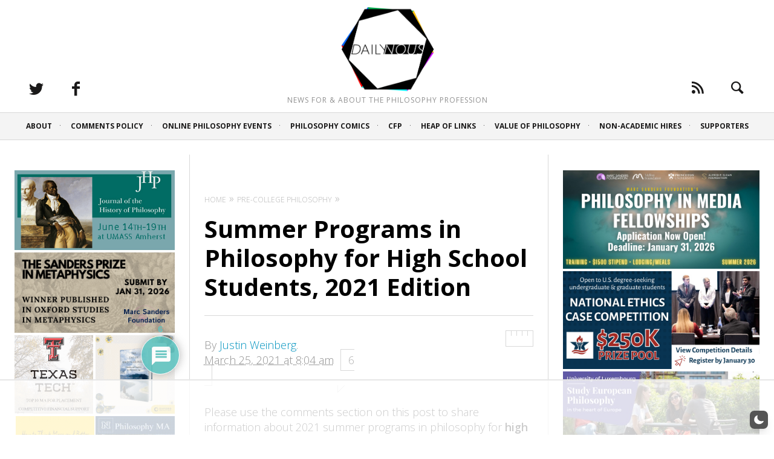

--- FILE ---
content_type: text/html
request_url: https://api.intentiq.com/profiles_engine/ProfilesEngineServlet?at=39&mi=10&dpi=936734067&pt=17&dpn=1&iiqidtype=2&iiqpcid=4786a090-5f0f-4814-b322-5ece770bf6b1&iiqpciddate=1768710698591&pcid=0291217d-6ad8-42e8-acfc-cd9ea39e0fb4&idtype=3&gdpr=0&japs=false&jaesc=0&jafc=0&jaensc=0&jsver=0.33&testGroup=A&source=pbjs&ABTestingConfigurationSource=group&abtg=A&vrref=https%3A%2F%2Fdailynous.com
body_size: 57
content:
{"abPercentage":97,"adt":1,"ct":2,"isOptedOut":false,"data":{"eids":[]},"dbsaved":"false","ls":true,"cttl":86400000,"abTestUuid":"g_836e6baa-39d6-46b2-9d41-c8b2fcd1b26c","tc":9,"sid":-1114742459}

--- FILE ---
content_type: text/html; charset=utf-8
request_url: https://www.google.com/recaptcha/api2/aframe
body_size: 267
content:
<!DOCTYPE HTML><html><head><meta http-equiv="content-type" content="text/html; charset=UTF-8"></head><body><script nonce="ShVI4AV7aXiGhZGNf0aQZg">/** Anti-fraud and anti-abuse applications only. See google.com/recaptcha */ try{var clients={'sodar':'https://pagead2.googlesyndication.com/pagead/sodar?'};window.addEventListener("message",function(a){try{if(a.source===window.parent){var b=JSON.parse(a.data);var c=clients[b['id']];if(c){var d=document.createElement('img');d.src=c+b['params']+'&rc='+(localStorage.getItem("rc::a")?sessionStorage.getItem("rc::b"):"");window.document.body.appendChild(d);sessionStorage.setItem("rc::e",parseInt(sessionStorage.getItem("rc::e")||0)+1);localStorage.setItem("rc::h",'1768710713656');}}}catch(b){}});window.parent.postMessage("_grecaptcha_ready", "*");}catch(b){}</script></body></html>

--- FILE ---
content_type: text/plain
request_url: https://rtb.openx.net/openrtbb/prebidjs
body_size: -220
content:
{"id":"87e21c66-9b1b-4393-bbe2-4ebde091cd6d","nbr":0}

--- FILE ---
content_type: text/plain
request_url: https://rtb.openx.net/openrtbb/prebidjs
body_size: -220
content:
{"id":"382c93eb-333a-452f-83b0-0f36c22fd45b","nbr":0}

--- FILE ---
content_type: text/plain
request_url: https://rtb.openx.net/openrtbb/prebidjs
body_size: -220
content:
{"id":"5bcd6284-e066-4629-9fb1-9ed6b2507879","nbr":0}

--- FILE ---
content_type: text/plain
request_url: https://rtb.openx.net/openrtbb/prebidjs
body_size: -220
content:
{"id":"ccf4238e-0fbd-423a-9675-8b7b380500bf","nbr":0}

--- FILE ---
content_type: text/plain
request_url: https://rtb.openx.net/openrtbb/prebidjs
body_size: -83
content:
{"id":"da92ab83-f333-4e9a-964c-3192ad482c52","nbr":0}

--- FILE ---
content_type: application/x-javascript
request_url: https://dailynous.com/wp-content/themes/heap/theme-content/js/main.js?ver=202101132201
body_size: 14817
content:
// /* ====== SHARED VARS ====== */

var phone, touch, ltie9, lteie9, wh, ww, dh, ar, fonts, ieMobile;

var ua = navigator.userAgent;
var winLoc = window.location.toString();

var is_webkit = ua.match(/webkit/i);
var is_firefox = ua.match(/gecko/i);
var is_newer_ie = ua.match(/msie (9|([1-9][0-9]))/i);
var is_older_ie = ua.match(/msie/i) && !is_newer_ie;
var is_ancient_ie = ua.match(/msie 6/i);
var is_mobile = ua.match(/mobile/i);
var is_OSX = (ua.match(/(iPad|iPhone|iPod|Macintosh)/g) ? true : false);
var is_WindowsMobile = ua.match(new RegExp("IEMobile", "i"));


var nua = navigator.userAgent;
var is_android = ((nua.indexOf('Mozilla/5.0') !== -1 && nua.indexOf('Android ') !== -1 && nua.indexOf('AppleWebKit') !== -1) && nua.indexOf('Chrome') === -1);

var useTransform = true;
var use2DTransform = (ua.match(/msie 9/i) || winLoc.match(/transform\=2d/i));
var transform;

// setting up transform prefixes
var prefixes = {
    webkit: 'webkitTransform',
    firefox: 'MozTransform',
    ie: 'msTransform',
    w3c: 'transform'
};

if (useTransform) {
    if (is_webkit) {
        transform = prefixes.webkit;
    } else if (is_firefox) {
        transform = prefixes.firefox;
    } else if (is_newer_ie) {
        transform = prefixes.ie;
    }
}

var isotope_ready_to_filter; /* will use this variable to determine if we can filter */

/* --- To enable verbose debug add to Theme Options > Custom Code footer -> globalDebug=true; --- */
var globalDebug = false,
	timestamp;


(function($,window,undefined) {

	/* --- DETECT VIEWPORT SIZE --- */

	function browserSize(){
		wh = $(window).height();
		ww = $(window).width();
		dh = $(document).height();
		ar = ww/wh;
	}


	/* --- DETECT PLATFORM --- */

	function platformDetect(){
		$.support.touch = 'ontouchend' in document;
		var navUA = navigator.userAgent.toLowerCase(),
			navPlat = navigator.platform.toLowerCase();

		var isiPhone = navPlat.indexOf("iphone"),
			isiPod = navPlat.indexOf("ipod"),
			isAndroidPhone = navPlat.indexOf("android"),
			safari = (navUA.indexOf('safari') != -1 && navUA.indexOf('chrome') == -1) ? true : false,
			svgSupport = (window.SVGAngle) ? true : false,
			svgSupportAlt = (document.implementation.hasFeature("http://www.w3.org/TR/SVG11/feature#BasicStructure", "1.1")) ? true : false,
			ff3x = (/gecko/i.test(navUA) && /rv:1.9/i.test(navUA)) ? true : false;

		phone = (isiPhone > -1 || isiPod > -1 || isAndroidPhone > -1) ? true : false;
		touch = $.support.touch ? true : false;
		ltie9 = $.support.leadingWhitespace ? false : true;
		lteie9 = typeof window.atob === 'undefined' ? true : false;

		var $bod = $('body');


		if (touch) $('html').addClass('touch');
		
		if(is_WindowsMobile) $('html').addClass('is--winmob');
		if(is_android) $('html').addClass('is--ancient-android');
		
		if(lteie9) $('html').addClass('lteie9');		

		if (safari) $bod.addClass('safari');
		if (phone) $bod.addClass('phone');

		function isIE() {
			var userAgent = navigator.userAgent;
			return userAgent.indexOf("MSIE ") > -1 || userAgent.indexOf("Trident/") > -1;
		}

		if ( isIE() ) $('html').addClass('is--ie');
	}
/* --- Magnific Popup Initialization --- */

function magnificPopupInit() {
	if (globalDebug) {
		console.log("Magnific Popup - Init");
	}

	$('.js-post-gallery').each(function () { // the containers for all your galleries should have the class gallery
		$(this).magnificPopup({
			delegate: 'a[href$=".jpg"], a[href$=".jpeg"], a[href$=".png"], a[href$=".gif"]', // the container for each your gallery items
			type: 'image',
			closeOnContentClick: false,
			closeBtnInside: false,
			removalDelay: 500,
			mainClass: 'mfp-fade',
			image: {
				markup: '<div class="mfp-figure">' +
				'<div class="mfp-close"></div>' +
				'<div class="mfp-img"></div>' +
				'<div class="mfp-bottom-bar">' +
				'<div class="mfp-title"></div>' +
				'<div class="mfp-counter"></div>' +
				'</div>' +
				'</div>',
				titleSrc: function (item) {
					var output = '';

					if (typeof item.el.attr('data-alt') !== "undefined" && item.el.attr('data-alt') !== "") {
						output += '<small>' + item.el.attr('data-alt') + '</small>';
					} else {
						var image = item.el.find('img');

						if (image != null &&  typeof image.attr('alt') !== "undefined" && image.attr('alt') !== "") {
							output += '<small>' + image.attr('alt') + '</small>';
						}
					}
					return output;
				}
			},
			gallery: {
				enabled: true,
				navigateByImgClick: true
				//arrowMarkup: '<a href="#" class="gallery-arrow gallery-arrow--%dir% control-item arrow-button arrow-button--%dir%">%dir%</a>'
			},
			callbacks: {
				elementParse: function (item) {

					if (this.currItem != undefined) {
						item = this.currItem;
					}

					var output = '';
					if (typeof item.el.attr('data-alt') !== "undefined" && item.el.attr('data-alt') !== "") {
						output += '<small>' + item.el.attr('data-alt') + '</small>';
					} else {
						var image = item.el.find('img');

						if (image != null &&  typeof image.attr('alt') !== "undefined" && image.attr('alt') !== "") {
							output += '<small>' + image.attr('alt') + '</small>';
						}
					}

					$('.mfp-title').html(output);
				},
				change: function (item) {
					var output = '';
					if (typeof item.el.attr('data-alt') !== "undefined" && item.el.attr('data-alt') !== "") {
						output += '<small>' + item.el.attr('data-alt') + '</small>';
					} else {
						var image = item.el.find('img');

						if (image != null &&  typeof image.attr('alt') !== "undefined" && image.attr('alt') !== "") {
							output += '<small>' + image.attr('alt') + '</small>';
						}
					}

					$('.mfp-title').html(output);
				}
			}
		});
	});

}

/* --- Royal Slider Init --- */

function royalSliderInit($container){
	if (globalDebug) {console.log("Royal Slider - Init");}

	$container = typeof $container !== 'undefined' ? $container : $('body');

	// Transform Wordpress Galleries to Sliders
	$container.find('.wp-gallery').each(function() {
		sliderMarkupGallery($(this));
	});

	// Find and initialize each slider
	$container.find('.js-pixslider').each(function(){

			sliderInit($(this));
	});

}

/*
 * Slider Initialization
 */
function sliderInit($slider){

	$slider.find('.rsImg').removeClass('invisible');

	var $children = $(this).children(),
		rs_arrows = typeof $slider.data('arrows') !== "undefined",
		rs_bullets = typeof $slider.data('bullets') !== "undefined" ? "bullets" : "none",
		rs_autoheight = typeof $slider.data('autoheight') !== "undefined",
		rs_autoScaleSlider = false,
		rs_autoScaleSliderWidth = $slider.data('autoscalesliderwidth'),
		rs_autoScaleSliderHeight = $slider.data('autoscalesliderheight'),
		rs_customArrows = typeof $slider.data('customarrows') !== "undefined",
		rs_slidesSpacing = typeof $slider.data('slidesspacing') !== "undefined" ? parseInt($slider.data('slidesspacing')) : 0,
		rs_keyboardNav  = typeof $slider.data('fullscreen') !== "undefined",
		rs_imageScale  = $slider.data('imagescale'),
		rs_visibleNearby = typeof $slider.data('visiblenearby') !== "undefined" ? true : false,
		rs_imageAlignCenter  = typeof $slider.data('imagealigncenter') !== "undefined",
		rs_transition = typeof $slider.data('slidertransition') !== "undefined" && $slider.data('slidertransition') != '' ? $slider.data('slidertransition') : 'move',
		rs_autoPlay = typeof $slider.data('sliderautoplay') !== "undefined" ? true : false,
		rs_delay = typeof $slider.data('sliderdelay') !== "undefined" && $slider.data('sliderdelay') != '' ? $slider.data('sliderdelay') : '1000',
		rs_drag = true,
		rs_globalCaption = typeof $slider.data('showcaptions') !== "undefined" ? true : false;

	if(rs_autoheight) { rs_autoScaleSlider = false } else { rs_autoScaleSlider = true }

	// Single slide case
	if ($children.length == 1){
		rs_arrows = false;
		rs_bullets = 'none';
		rs_customArrows = false;
		rs_keyboardNav = false;
		rs_drag = false;
		rs_transition = 'fade';
	}

	// make sure default arrows won't appear if customArrows is set
	if (rs_customArrows) arrows = false;

	//the main params for Royal Slider
	var royalSliderParams = {
		autoHeight: rs_autoheight,
		autoScaleSlider: rs_autoScaleSlider,
		loop: true,
		autoScaleSliderWidth: rs_autoScaleSliderWidth,
		autoScaleSliderHeight: rs_autoScaleSliderHeight,
		imageScaleMode: rs_imageScale,
		imageAlignCenter: rs_imageAlignCenter,
		slidesSpacing: rs_slidesSpacing,
		arrowsNav: rs_arrows,
		controlNavigation: rs_bullets,
		keyboardNavEnabled: rs_keyboardNav,
		arrowsNavAutoHide: false,
		sliderDrag: rs_drag,
		transitionType: rs_transition,
		autoPlay: {
			enabled: rs_autoPlay,
			stopAtAction: true,
			pauseOnHover: true,
			delay: rs_delay
		},
		globalCaption:rs_globalCaption,
		numImagesToPreload: 2
	};

	if (rs_visibleNearby) {
		royalSliderParams['visibleNearby'] = {
			enabled: true,
			//centerArea: 0.8,
			center: true,
			breakpoint: 0,
			//breakpointCenterArea: 0.64,
			navigateByCenterClick: false
		}
	}

	//lets fire it up
	$slider.royalSlider(royalSliderParams);
	$slider.addClass('slider--loaded');

	var royalSlider = $slider.data('royalSlider');
	var slidesNumber = royalSlider.numSlides;

	// create the markup for the customArrows
	if(slidesNumber > 1)
		if (royalSlider && rs_customArrows) {
			var $gallery_control = $(
				'<div class="slider-arrows  arrows-archive">' +
					'<button class="slider-arrow  slider-arrow--left  js-arrow-left"><i class="icon-chevron-left"></i></button>'+
					'<button class="slider-arrow  slider-arrow--right  js-arrow-right"><i class="icon-chevron-right"></i></button>'+
				'</div>'
			);

			if ($slider.data('customarrows') == "left") {
				$gallery_control.addClass('gallery-control--left');
			}

			$gallery_control.insertBefore($slider);

			$gallery_control.on('click', '.js-arrow-left', function(event){
				event.preventDefault();
				royalSlider.prev();
			});

			$gallery_control.on('click', '.js-arrow-right', function(event){
				event.preventDefault();
				royalSlider.next();
			});
		}

	royalSlider.ev.on('rsVideoPlay', function() {
		if(rs_imageScale == 'fill'){
			var $frameHolder = $('.rsVideoFrameHolder');
			var top = Math.abs(royalSlider.height - $frameHolder.closest('.rsVideoContainer').height())/2;

			$frameHolder.height(royalSlider.height);
			$frameHolder.css('margin-top', top+'px');

		} else {
			var $frameHolder = $('.rsVideoFrameHolder');
			var $videoContainer = $('.rsVideoFrameHolder').closest('.rsVideoContainer');
			var top = parseInt($frameHolder.closest('.rsVideoContainer').css('margin-top'), 10);

			if(top < 0){
				top = Math.abs(top);
				$frameHolder
					.height(royalSlider.height)
					.css('top', top + 'px');
			}
		}
	});

	if(slidesNumber == 1) $slider.addClass('single-slide');

	$slider.addClass('slider--loaded');
}

/*
 * Wordpress Galleries to Sliders
 * Create the markup for the slider from the gallery shortcode
 * take all the images and insert them in the .gallery <div>
 */
function sliderMarkupGallery($gallery){
	var $old_gallery = $gallery,
		gallery_data = $gallery.data(),
		$images = $old_gallery.find('img'),
		$new_gallery = $('<div class="pixslider js-pixslider">');

	$images.prependTo($new_gallery).addClass('rsImg');

	//add the data attributes
	$.each(gallery_data, function (key, value) {
		$new_gallery.attr('data-'+key, value);
	})

	$old_gallery.replaceWith($new_gallery);
}
//global isotope variables
var $isotope_container,
	max_isotope_pages,
	is_everything_loaded,
	isotope_page_counter;

/* --- Isotope Init --- */

function isotopeInit() {
	if (globalDebug) {console.group("IsotopeInit");console.log("Isotope Init");}

	//initialize global variables
	$isotope_container = $('.mosaic');

	if ( !empty($isotope_container)) {
		max_isotope_pages = $isotope_container.data('maxpages');
		is_everything_loaded = false;

		isotopeRun();

		//force the infinite scroll to wait for the first images to lead before doing it's thing
		if ($isotope_container.hasClass('infinite_scroll')) {
			$isotope_container.imagesLoaded(function(){
				isotopeInfiniteScrollingInit();
			});
		}

//		if ($isotope_container.hasClass('filter_by')) {
//			isotopeFilteringInit();
//		}
	}

	if (globalDebug) {console.groupEnd();}
} //end isotopeInit

/* --- Isotope Update --- */

function isotopeUpdateLayout() {
	if (globalDebug) {console.log("Isotope Update Layout");}

	if ( !empty($isotope_container) && $isotope_container.length ) {
		$isotope_container.isotope( 'layout' );
	}
}

/* --- Isotope Destroy --- */

function isotopeDestroy() {
	if (globalDebug) {console.log("Isotope Destroy");}

	if ( !empty($isotope_container) && $isotope_container.length ) {
		$isotope_container.isotope( 'destroy');
	}
}


/* --- Layout Refresh --- */

function layoutRefresh() {
	if (globalDebug) {console.log("Isotope Layout Refresh");}

    isotopeUpdateLayout();
}

/* --- Isotope Run --- */

function isotopeRun() {
	if (!empty($isotope_container) && $isotope_container.length) {
		if (globalDebug) {console.log("Isotope Initialization (isotopeRun)");}
		// Isotope init
		$isotope_container.isotope({
			speed: 200,
			easing: 'ease-out',
			itemSelector: '.mosaic__item',
			layoutMode: 'masonry',
			// control here the style for hiding and showing, see http://isotope.metafizzy.co/beta/options.html
			transitionDuration: '0.4s',
			hiddenStyle: {
				opacity: 0,
				transform: 'scale(0.5)'
			},
			visibleStyle: {
				opacity: 1,
				transform: 'scale(1)'
			}
		});

	}
}

/* -- Isotope Infinite Scrolling Initialization --- */

function isotopeInfiniteScrollingInit() {
	if (globalDebug) {console.log("Isotope Infinite Scroll Init");}

	isotope_page_counter = 1;

	$isotope_container.infinitescroll({
			navSelector  : 'ol.pagination',    // selector for the paged navigation
			nextSelector : 'ol.pagination a.next',  // selector for the NEXT link
			itemSelector : 'article.article-archive',     // selector for all items you'll retrieve
			loading: {
				finished: undefined,
				finishedMsg: objectl10n.infscrReachedEnd,
				img: "[data-uri]",
				msg: null,
				msgText: objectl10n.infscrLoadingText,
				selector: null,
				speed: 'fast',
				start: undefined
			},
			debug: globalDebug,
			//animate      : true,
			//extraScrollPx: 500,
			prefill: true,
			maxPage: max_isotope_pages,
			errorCallback: function(){}
			// called when a requested page 404's or when there is no more content
			// new in 1.2
		},
		// trigger Isotope as a callback
		function( newElements, data, url ) {

			newElements.forEach(function(e){
				$(e).css('opacity', 0);
			});

			var $newElems = $( newElements );

			//if we have twitter widgets then we need to update the layout once they are loaded
			if ( typeof twttr != "undefined" ) {
				if ( globalDebug ) {console.log( "Twitter API - Load new elements" );}

				twttr.widgets.load(newElements);

			}

			infiniteScrollingRefreshComponents($isotope_container);

			if (globalDebug) {console.log("Infinite Scroll - Adding new "+$newElems.length+" items to the DOM");}

			// ensure that images load before adding to masonry layout
			$newElems.imagesLoaded(function(){

				$isotope_container.isotope( 'appended', $newElems );

				if (globalDebug) {console.log("Isotope Infinite Scroll Loaded Next Page");}

				//refresh all there is to refresh
				//layoutRefresh();

				isotope_page_counter++;

				if (isotope_page_counter == max_isotope_pages) {
					$('.load-more__container').fadeOut('slow');
				} else {
					$('.load-more__container .load-more__button').removeClass('loading');
				}
			});
		});

	if ($isotope_container.hasClass('infinite_scroll_with_button')) {
		infiniteScrollingOnClick($isotope_container);
	}
}

function infiniteScrollingOnClick($container) {
	if (globalDebug) {console.log("Infinite Scroll Init - ON CLICK");}

	// unbind normal behavior. needs to occur after normal infinite scroll setup.
	$(window).unbind('.infscr');

	$('.load-more__container .load-more__button').click(function(){

		$(this).addClass('loading');
		$container.infinitescroll('retrieve');

		return false;
	});

	// remove the paginator when we're done.
	$(document).ajaxError(function(e,xhr,opt){
		if (xhr.status == 404) {
			$('.load-more__container').fadeOut('slow');
		}
	});
}

//in case you need to control infinitescroll
function infiniteScrollingPause() {
	if (globalDebug) {console.log("Isotope Infinite Scroll Pause");}

	$isotope_container.infinitescroll('pause');
}
function infiniteScrollingResume() {
	if (globalDebug) {console.log("Isotope Infinite Scroll Resume");}

	$isotope_container.infinitescroll('resume');
}
function infiniteScrollingDestroy() {
	if (globalDebug) {console.log("Isotope Infinite Scroll Destroy");}

	$isotope_container.infinitescroll('destroy');
}

/* -- Classic Infinite Scrolling Initialization --- */

function classicInfiniteScrollingInit($container) {
	if (globalDebug) {console.log("Classic Infinite Scroll Init");}

	//we will use the same global variables as isotope to avoid declaring others
	max_isotope_pages = $container.data('maxpages');
	isotope_page_counter = 1;

	$container.infinitescroll({
			navSelector  : 'ol.pagination',    // selector for the paged navigation
			nextSelector : 'ol.pagination a.next',  // selector for the NEXT link
			itemSelector : 'article.article-archive',     // selector for all items you'll retrieve
			loading: {
				finished: undefined,
				finishedMsg: objectl10n.infscrReachedEnd,
				img: "[data-uri]",
				msg: null,
				msgText: objectl10n.infscrLoadingText,
				selector: null,
				speed: 'fast',
				start: undefined
			},
			debug: globalDebug,
			//animate      : true,
			//extraScrollPx: 500,
			prefill: true,
			maxPage: max_isotope_pages,
			errorCallback: function(){}
			// called when a requested page 404's or when there is no more content
			// new in 1.2
		},
		// trigger Isotope as a callback
		function( newElements ) {
			newElements.forEach(function(e){
				$(e).css('opacity', 0);
			});

			var $newElems = $( newElements );

			//if we have twitter widgets then we need to update the layout once they are loaded
			if ( typeof twttr != "undefined" ) {
				if ( globalDebug ) {console.log( "Twitter API - Load new elements" );}

				twttr.widgets.load(newElements);
			}

			//refresh all there is to refresh
			infiniteScrollingRefreshComponents($container);

			if (globalDebug) {console.log("Classic Infinite Scroll - Adding new "+$newElems.length+" items to the DOM");}

			//$container.append($newElems);
			// ensure that images load before adding to masonry layout
			$newElems.imagesLoaded(function(){
				if (globalDebug) {console.log("Classic Infinite Scroll Loaded Next Page");}

				//some animation
				$newElems.each(function(){
					$(this).animate({opacity: 1});
				});

				isotope_page_counter++;

				if (isotope_page_counter == max_isotope_pages) {
					$('.load-more__container').fadeOut('slow');
				} else {
					$('.load-more__container .load-more__button').removeClass('loading');
				}
			});
		});

	if ($container.hasClass('infinite_scroll_with_button')) {
		infiniteScrollingOnClick($container);
	}
}

function infiniteScrollingRefreshComponents($container) {
	if (globalDebug) {console.log("Infinite Scroll - Refresh Components");}

	royalSliderInit($container);
	niceScrollInit();
	initVideos();
	resizeVideos();
}
/* ====== INTERNAL FUNCTIONS ====== */

/* --- NICESCROLL --- */
function niceScrollInit() {
	if (globalDebug) {console.log("NiceScroll Init");}

	var smoothScroll = $('body').data('smoothscrolling') !== undefined;

	if (smoothScroll && ww > 899 && !touch && !is_OSX) {
		$('html').addClass('nicescroll');
		$('[data-smoothscrolling]').niceScroll({
			zindex: 9999,
			cursorcolor: '#000000',
			cursoropacitymin: 0.1,
			cursoropacitymax: 0.5,
			cursorwidth: 4,
			cursorborder: 0,
			railpadding: { right : 2 },
			mousescrollstep: 40,
			scrollspeed: 100,
			hidecursordelay: 100
		});
	}

}

function scrollToTopInit() {
	if (!empty($('.up-link'))) {
		if (globalDebug) {console.log("ScrollToTop Init");}

		var offset = 220,
			duration = 500;

		$(window).scroll(function() {
			if ($(this).scrollTop() > offset) {
				$('.up-link').fadeIn(duration);
			} else {
				$('.up-link').fadeOut(duration);
			}
		});

		$('.up-link a').click(function(e) {
			e.preventDefault();
			$('html, body').animate({scrollTop: 0}, duration);
			return false;
		});
	}
}

function menuTrigger(){
	$(document).on('click', '.js-nav-trigger', function(e) {
		var windowHeigth = $(window).height();

		e.preventDefault();
		e.stopPropagation();

		if($('html').hasClass('navigation--is-visible')){
			$('#page').css('height', '');
			$('html').removeClass('navigation--is-visible');
		} else {
			$('#page').height(windowHeigth);
			$('html').addClass('navigation--is-visible');
		}
	});
}

// Menu Hover with delay
function menusHover() {
  $('.menu-item-has-children').hoverIntent({
	interval: 0,
	timeout: 300,
	over: showMenu,
	out: hideMenu
  })

  function showMenu() {
	var self = $(this);
	self.removeClass('hidden');
	setTimeout(function(){
	  self.addClass('open');

		//if( !self.hasClass('.sub-menu')) {
			var $subMenu = self.find('> .sub-menu');

			var remainingHeight = wh - self.offset().top;

			if( remainingHeight < $subMenu.height() ) {
				$subMenu.addClass('big-one');
			}
		//}
	}, 150);
  }
  function hideMenu() {
	var self = $(this);
	self.removeClass('open');
	setTimeout(function(){
	  self.addClass('hidden');
	}, 150);
  }
}

/* --- Progressbar Init --- */
function progressbarInit() {
	if (globalDebug) {console.log("ProgressBar Init");}

	var progressbar_shc = $('.progressbar');

	progressbar_shc.addClass('is-visible');
	if (progressbar_shc.length) {
		progressbar_shc.each(function() {
			var self = $(this).find('.progressbar__progress');
			self.css({'width': self.data('value')});
		});
	}
}


/* --- $VIDEOS --- */

function initVideos() {

    var videos = $('iframe:not(.twitter-tweet), video');

    // Figure out and save aspect ratio for each video
    videos.each(function() {
        $(this).data('aspectRatio', this.width / this.height)
            // and remove the hard coded width/height
            .removeAttr('height')
            .removeAttr('width');
    });

    // Firefox Opacity Video Hack
    //$('iframe').each(function(){
		//var url = $(this).attr("src");
	    //if ( !empty(url) )
			//$(this).attr("src", setQueryParameter(url, "wmode", "transparent"));
	//});
}


function resizeVideos() {
    
    var videos = $('iframe:not(.twitter-tweet), video');

    videos.each(function() {
        var video = $(this),
            ratio = video.data('aspectRatio'),
            w = video.css('width', '100%').width(),
            h = w/ratio;
        video.height(h); 
    });
}

function containerPlacement(){
	var containerPadding = parseInt($('.js-container').css('padding-top'), 10);
	var newPadding = $('.js-sticky').height();

	if(newPadding > containerPadding)
		$('.js-container').css('padding-top', $('.js-sticky').height() + 'px');
}

function stickyHeader(){

	var sticky = $('.js-sticky'),
		header = $('.site-header__wrapper'),
		stickyHeight = sticky.height();

	var executedPlacement = false;

	$(window).scroll(function() {
	    if ( $(window).scrollTop() > stickyHeight + 150){
	    	if(!$('body').hasClass('header--small')){
	    		$('body').addClass('header--small');
	    	}
	    } else {
			containerPlacement();
	        $('body').removeClass('header--small');
	    }

	});

	if($('body').hasClass('nav-scroll-hide')){
		header.hoverIntent({
			interval: 100,
			timeout: 300,
			over: function(){
				header.addClass('header--active');
				setTimeout(function(){
					header.addClass('visible');
				}, 200);
			},
			out: function(){
				header.removeClass('visible');
				header.removeClass('header--active');	
				setTimeout(function(){
				}, 200);
			}
		});
	}
}

function searchTrigger(){
	$(document).on('click', '.js-search-trigger', function(event){
		event.preventDefault();

		$('body').addClass('is--active-search');
		$('.js-search-input').focus();
	});

	$(document).on('click', '.js-search-close', function(){
		$('body').removeClass('is--active-search');
	});

	$(document).keyup(function(e) {
	  if (e.keyCode == 27  &&  $('body').hasClass('is--active-search') ) { 
	  	$('body').removeClass('is--active-search');
	  }   // esc
	});		
}

function sidebarHeight(){
	if(ww > 899){
		var $sidebar = $('aside.sidebar--main');
		var $pageContent = $('.page-content');
		
		if($sidebar.height() <= $pageContent.height()){
			$sidebar.css('min-height', $sidebar.parent().height() + 'px');
		}
		else{
			$sidebar.css('min-height', '');
		}
	}
}


/* ====== INTERNAL FUNCTIONS END ====== */

function init(){
	if (globalDebug) {console.group("Init");}

	// /* GLOBAL VARS */
	touch = false;

	//  GET BROWSER DIMENSIONS
	browserSize();

	// /* DETECT PLATFORM */
	platformDetect();

	loadAddThisScript();

	if (is_android || window.opera) {
		$('html').addClass('android-browser').removeClass('no-android-browser');
	}

	var is_retina = (window.retina || window.devicePixelRatio > 1);
	if (is_retina && $('.site-logo--image-2x').length) {
	    var image = $('.site-logo--image-2x').find('img');

	    if (image.data('logo2x') !== undefined) {
	        image.attr('src', image.data('logo2x'));
	        $('.site-logo--image-2x').addClass('using-retina-logo');
	    }
	}

	$('html').addClass('loaded');
	stickyHeader();

	/* ONE TIME EVENT HANDLERS */
	eventHandlersOnce();

	/* INSTANTIATE EVENT HANDLERS */
	eventHandlers();

	if (globalDebug) {console.groupEnd();}
}


/* ====== CONDITIONAL LOADING ====== */

function loadUp(){
	if (globalDebug) {console.group("LoadUp");}

	// always
	niceScrollInit();

	royalSliderInit();

	isotopeInit();

	if($(".classic-infinitescroll-wrapper").length) classicInfiniteScrollingInit($(".classic-infinitescroll-wrapper"));

	progressbarInit();
	menusHover();


	magnificPopupInit();

	initVideos();
	resizeVideos();

	searchTrigger();
	// sidebarHeight();

	//Set textarea from contact page to autoresize
	if($("textarea").length) { $("textarea").autosize(); }

	$(".pixcode--tabs").organicTabs();

	if (globalDebug) {console.groupEnd();}
}


/* ====== EVENT HANDLERS ====== */

function eventHandlersOnce() {
	if (globalDebug) {console.group("Event Handlers Once");}

	menuTrigger();

	if (globalDebug) {console.groupEnd();}
}

function eventHandlers() {
	if (globalDebug) {console.group("Event Handlers");}


	//Magnific Popup arrows
	$('body').off('click', '.js-arrow-popup-prev', magnificPrev).on('click', '.js-arrow-popup-prev', magnificPrev);
	$('body').off('click', '.js-arrow-popup-next', magnificNext).on('click', '.js-arrow-popup-next', magnificNext);

	// if ( typeof woocommerce_scripts_load == 'function') {
	// 	woocommerce_scripts_load();
	// }

	if (globalDebug) {console.groupEnd();}
}


/* --- GLOBAL EVENT HANDLERS --- */

function magnificPrev(e) {
	if (globalDebug) {console.log("Magnific Popup Prev");}

	e.preventDefault();
	var magnificPopup = $.magnificPopup.instance;
	magnificPopup.prev();
	return false;
}

function magnificNext(e) {
	if (globalDebug) {console.log("Magnific Popup Next");}

	e.preventDefault();
	var magnificPopup = $.magnificPopup.instance;
	magnificPopup.next();
	return false;
}


/* ====== ON DOCUMENT READY ====== */

$(document).ready(function(){

	if (globalDebug) {console.group("OnDocumentReady");}

	/* --- INITIALIZE --- */
	init();
	loadUp();

	if (globalDebug) {console.groupEnd();}
});


/* ====== ON WINDOW LOAD ====== */

$(window).load(function(){
	if (globalDebug) {console.group("OnWindowLoad");}

	//if we have twitter widgets then we need to update the layout once they are loaded
	if ( typeof twttr != "undefined" ) {
		twttr.ready(
			function (twttr) {
				// bind events here
				twttr.events.bind(
					'loaded',
					function( event ) {
						if ( globalDebug ) {console.log( "Twitter API - Loaded" );}

						isotopeUpdateLayout();
					}
				);
			}
		);
	} else {
		isotopeUpdateLayout();
	}

	$('.pixcode--tabs').organicTabs();

	containerPlacement();

});

/* ====== ON RESIZE ====== */

$(window).on("debouncedresize", function(e){
	if (globalDebug) {console.group("OnResize");}

	royalSliderInit();
	niceScrollInit();
	resizeVideos();
	isotopeUpdateLayout();
	containerPlacement();

	if (globalDebug) {console.groupEnd();}
});


/* --- 404 Page --- */
var gifImages = [
	"//i.imgur.com/c9X6n.gif",
	"//i.imgur.com/eezCO.gif",
	"//i.imgur.com/DYO6X.gif",
	"//i.imgur.com/9DWBx.gif",
	"//i.imgur.com/8ZYNp.gif",
	"//media1.giphy.com/media/vonLA9G2VvENG/giphy.gif",
	"//media2.giphy.com/media/UslGBU1GPKc0g/giphy.gif",
	"//media.giphy.com/media/LD0OalPb8u8Le/giphy.gif",
]

function getGif(){
	return gifImages[Math.floor(Math.random()*gifImages.length)];
}

function changeBackground(){
	$('.error404').css('background-image', 'url('+getGif()+')');
}


if($('.error404').length){
	changeBackground();
}

$(window).keydown(function(e){
	if(e.keyCode == 32){
		changeBackground();
	}
})

/* === Functions that require jQuery but have no place on this Earth, yet === */


//here we change the link of the Edit button in the Admin Bar
//to make sure it reflects the current page
function adminBarEditFix(id) {
	//get the admin ajax url and clean it
	var baseURL = ajaxurl.replace('admin-ajax.php','post.php');

	$('#wp-admin-bar-edit a').attr('href',baseURL + '?post='+ id +'&action=edit');
}

/* --- Load AddThis Async --- */
function loadAddThisScript() {
	if (window.addthis) {
		if (globalDebug) {console.log("AddThis Load Script");}
		// Listen for the ready event
		addthis.addEventListener('addthis.ready', addthisReady);
		addthis.init();
	}
}

/* --- AddThis On Ready - The API is fully loaded --- */
//only fire this the first time we load the AddThis API - even when using ajax
function addthisReady() {
	if (globalDebug) {console.log("AddThis Ready");}
	addThisInit();
}

/* --- AddThis Init --- */
function addThisInit() {
	if (window.addthis) {
		if (globalDebug) {console.log("AddThis Toolbox INIT");}

		addthis.toolbox('.addthis_toolbox');
	}
}


	// returns the depth of the element "e" relative to element with id=id
	// for this calculation only parents with classname = waypoint are considered
	function getLevelDepth( e, id, waypoint, cnt ) {
		cnt = cnt || 0;
		if ( e.id.indexOf( id ) >= 0 ) return cnt;
		if( $( e).hasClass( waypoint ) ) {
			++cnt;
		}
		return e.parentNode && getLevelDepth( e.parentNode, id, waypoint, cnt );
	}

	// returns the closest element to 'e' that has class "classname"
	function closest( e, classname ) {
		if( $(e).hasClass( classname ) ) {
			return e;
		}
		return e.parentNode && closest( e.parentNode, classname );
	}

})(jQuery, window);

// /* ====== HELPER FUNCTIONS ====== */

//similar to PHP's empty function
function empty(data)
{
    if(typeof(data) == 'number' || typeof(data) == 'boolean')
    {
        return false;
    }
    if(typeof(data) == 'undefined' || data === null)
    {
        return true;
    }
    if(typeof(data.length) != 'undefined')
    {
        return data.length === 0;
    }
    var count = 0;
    for(var i in data)
    {
        // if(data.hasOwnProperty(i))
        // 
        // This doesn't work in ie8/ie9 due the fact that hasOwnProperty works only on native objects.
        // http://stackoverflow.com/questions/8157700/object-has-no-hasownproperty-method-i-e-its-undefined-ie8
        // 
        // for hosts objects we do this
        if(Object.prototype.hasOwnProperty.call(data,i))
        {
            count ++;
        }
    }
    return count === 0;
}

function extend( a, b ) {
    for( var key in b ) {
        if( b.hasOwnProperty( key ) ) {
            a[key] = b[key];
        }
    }
    return a;
}

// taken from https://github.com/inuyaksa/jquery.nicescroll/blob/master/jquery.nicescroll.js
function hasParent( e, id ) {
    if (!e) return false;
    var el = e.target||e.srcElement||e||false;
    while (el && el.id != id) {
        el = el.parentNode||false;
    }
    return (el!==false);
}

function mobilecheck() {
    var check = false;
    (function(a){if(/(android|ipad|playbook|silk|bb\d+|meego).+mobile|avantgo|bada\/|blackberry|blazer|compal|elaine|fennec|hiptop|iemobile|ip(hone|od)|iris|kindle|lge |maemo|midp|mmp|netfront|opera m(ob|in)i|palm( os)?|phone|p(ixi|re)\/|plucker|pocket|psp|series(4|6)0|symbian|treo|up\.(browser|link)|vodafone|wap|windows (ce|phone)|xda|xiino/i.test(a)||/1207|6310|6590|3gso|4thp|50[1-6]i|770s|802s|a wa|abac|ac(er|oo|s\-)|ai(ko|rn)|al(av|ca|co)|amoi|an(ex|ny|yw)|aptu|ar(ch|go)|as(te|us)|attw|au(di|\-m|r |s )|avan|be(ck|ll|nq)|bi(lb|rd)|bl(ac|az)|br(e|v)w|bumb|bw\-(n|u)|c55\/|capi|ccwa|cdm\-|cell|chtm|cldc|cmd\-|co(mp|nd)|craw|da(it|ll|ng)|dbte|dc\-s|devi|dica|dmob|do(c|p)o|ds(12|\-d)|el(49|ai)|em(l2|ul)|er(ic|k0)|esl8|ez([4-7]0|os|wa|ze)|fetc|fly(\-|_)|g1 u|g560|gene|gf\-5|g\-mo|go(\.w|od)|gr(ad|un)|haie|hcit|hd\-(m|p|t)|hei\-|hi(pt|ta)|hp( i|ip)|hs\-c|ht(c(\-| |_|a|g|p|s|t)|tp)|hu(aw|tc)|i\-(20|go|ma)|i230|iac( |\-|\/)|ibro|idea|ig01|ikom|im1k|inno|ipaq|iris|ja(t|v)a|jbro|jemu|jigs|kddi|keji|kgt( |\/)|klon|kpt |kwc\-|kyo(c|k)|le(no|xi)|lg( g|\/(k|l|u)|50|54|\-[a-w])|libw|lynx|m1\-w|m3ga|m50\/|ma(te|ui|xo)|mc(01|21|ca)|m\-cr|me(rc|ri)|mi(o8|oa|ts)|mmef|mo(01|02|bi|de|do|t(\-| |o|v)|zz)|mt(50|p1|v )|mwbp|mywa|n10[0-2]|n20[2-3]|n30(0|2)|n50(0|2|5)|n7(0(0|1)|10)|ne((c|m)\-|on|tf|wf|wg|wt)|nok(6|i)|nzph|o2im|op(ti|wv)|oran|owg1|p800|pan(a|d|t)|pdxg|pg(13|\-([1-8]|c))|phil|pire|pl(ay|uc)|pn\-2|po(ck|rt|se)|prox|psio|pt\-g|qa\-a|qc(07|12|21|32|60|\-[2-7]|i\-)|qtek|r380|r600|raks|rim9|ro(ve|zo)|s55\/|sa(ge|ma|mm|ms|ny|va)|sc(01|h\-|oo|p\-)|sdk\/|se(c(\-|0|1)|47|mc|nd|ri)|sgh\-|shar|sie(\-|m)|sk\-0|sl(45|id)|sm(al|ar|b3|it|t5)|so(ft|ny)|sp(01|h\-|v\-|v )|sy(01|mb)|t2(18|50)|t6(00|10|18)|ta(gt|lk)|tcl\-|tdg\-|tel(i|m)|tim\-|t\-mo|to(pl|sh)|ts(70|m\-|m3|m5)|tx\-9|up(\.b|g1|si)|utst|v400|v750|veri|vi(rg|te)|vk(40|5[0-3]|\-v)|vm40|voda|vulc|vx(52|53|60|61|70|80|81|83|85|98)|w3c(\-| )|webc|whit|wi(g |nc|nw)|wmlb|wonu|x700|yas\-|your|zeto|zte\-/i.test(a.substr(0,4)))check = true;})(navigator.userAgent||navigator.vendor||window.opera);
    return check;
}

/* --- Set Query Parameter--- */
function setQueryParameter(uri, key, value) {
  var re = new RegExp("([?|&])" + key + "=.*?(&|$)", "i");
  separator = uri.indexOf('?') !== -1 ? "&" : "?";
  if (uri.match(re)) {
    return uri.replace(re, '$1' + key + "=" + value + '$2');
  }
  else {
    return uri + separator + key + "=" + value;
  }
}

--- FILE ---
content_type: text/plain
request_url: https://rtb.openx.net/openrtbb/prebidjs
body_size: -220
content:
{"id":"b283b197-6e85-435a-a3c5-39da6a477a51","nbr":0}

--- FILE ---
content_type: text/plain
request_url: https://rtb.openx.net/openrtbb/prebidjs
body_size: -220
content:
{"id":"748059a2-51b0-4dcd-a551-bac662acb526","nbr":0}

--- FILE ---
content_type: text/plain
request_url: https://rtb.openx.net/openrtbb/prebidjs
body_size: -220
content:
{"id":"5de78102-571e-4bdf-83a4-f15921eb075c","nbr":0}

--- FILE ---
content_type: text/plain
request_url: https://rtb.openx.net/openrtbb/prebidjs
body_size: -220
content:
{"id":"9739ef43-83c5-4385-8ab2-daff17bbcd26","nbr":0}

--- FILE ---
content_type: text/plain
request_url: https://rtb.openx.net/openrtbb/prebidjs
body_size: -220
content:
{"id":"573ac7dc-d3cd-4878-8270-8f76c2a429d7","nbr":0}

--- FILE ---
content_type: text/plain
request_url: https://rtb.openx.net/openrtbb/prebidjs
body_size: -220
content:
{"id":"d4ec087b-86d8-4615-9e09-4ec41e5d705c","nbr":0}

--- FILE ---
content_type: text/plain; charset=UTF-8
request_url: https://at.teads.tv/fpc?analytics_tag_id=PUB_17002&tfpvi=&gdpr_consent=&gdpr_status=22&gdpr_reason=220&ccpa_consent=&sv=prebid-v1
body_size: 56
content:
MTlmZjRiNmYtYTUwMS00YmNlLTg5NjMtZDM2ZjBiMTVlNGRmIzgtNQ==